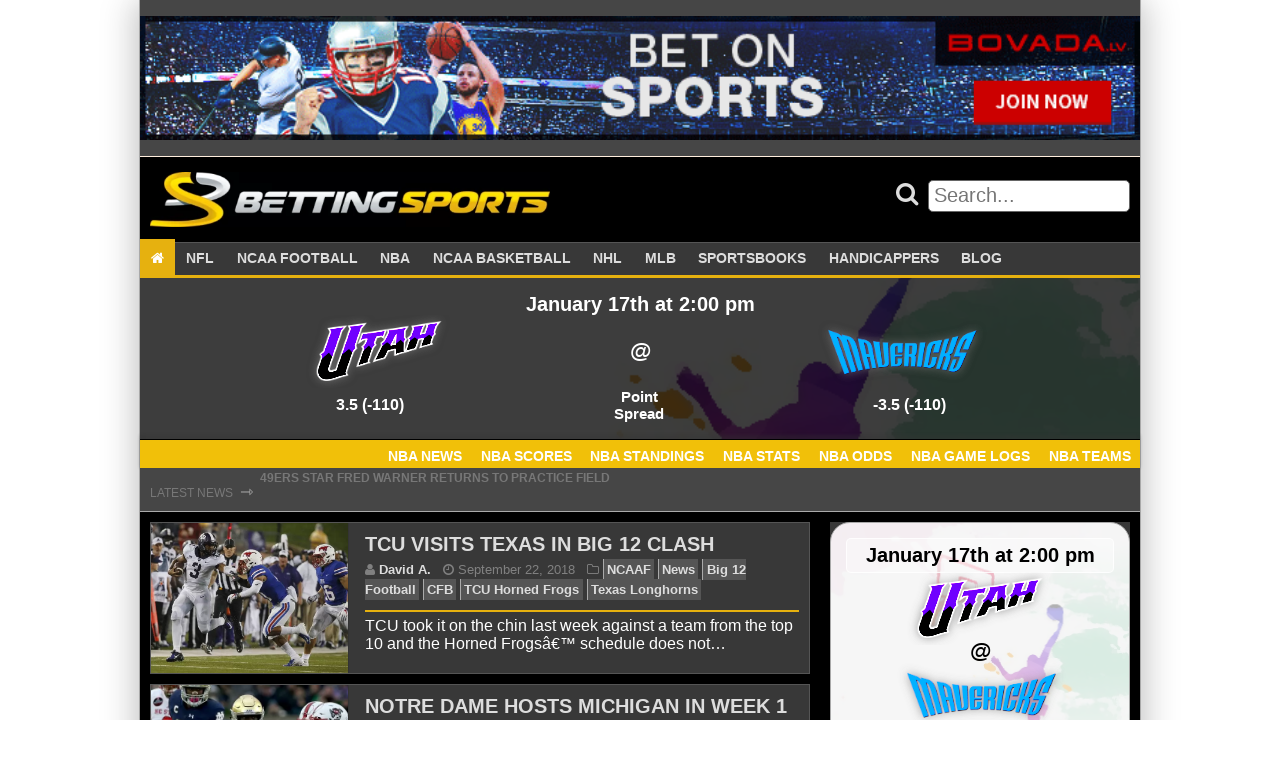

--- FILE ---
content_type: text/html; charset=UTF-8
request_url: https://bettingsports.com/tag/cfb
body_size: 11931
content:
<!doctype html><html lang="en-US" class="no-js"><head> <!--[if IE]> <script src="https://html5shiv.googlecode.com/svn/trunk/html5.js"></script> <![endif]--><meta charset="UTF-8"><meta name="viewport" content="initial-scale=1.0, maximum-scale=1.0, minimum-scale=1.0, user-scalable=no, width=device-width"><meta name='robots' content='index, follow, max-image-preview:large, max-snippet:-1, max-video-preview:-1' /><style>img:is([sizes="auto" i], [sizes^="auto," i]) { contain-intrinsic-size: 3000px 1500px }</style><title>CFB Archives - Betting Sports</title><link rel="canonical" href="https://bettingsports.com/tag/cfb" /><meta property="og:locale" content="en_US" /><meta property="og:type" content="article" /><meta property="og:title" content="CFB Archives - Betting Sports" /><meta property="og:url" content="https://bettingsports.com/tag/cfb" /><meta property="og:site_name" content="Betting Sports" /><meta name="twitter:card" content="summary_large_image" /> <script type="application/ld+json" class="yoast-schema-graph">{"@context":"https://schema.org","@graph":[{"@type":"CollectionPage","@id":"https://bettingsports.com/tag/cfb","url":"https://bettingsports.com/tag/cfb","name":"CFB Archives - Betting Sports","isPartOf":{"@id":"https://bettingsports.com/#website"},"primaryImageOfPage":{"@id":"https://bettingsports.com/tag/cfb#primaryimage"},"image":{"@id":"https://bettingsports.com/tag/cfb#primaryimage"},"thumbnailUrl":"https://bettingsports.com/wp-content/uploads/2018/09/betting-1-18.jpg","breadcrumb":{"@id":"https://bettingsports.com/tag/cfb#breadcrumb"},"inLanguage":"en-US"},{"@type":"ImageObject","inLanguage":"en-US","@id":"https://bettingsports.com/tag/cfb#primaryimage","url":"https://bettingsports.com/wp-content/uploads/2018/09/betting-1-18.jpg","contentUrl":"https://bettingsports.com/wp-content/uploads/2018/09/betting-1-18.jpg","width":750,"height":500},{"@type":"BreadcrumbList","@id":"https://bettingsports.com/tag/cfb#breadcrumb","itemListElement":[{"@type":"ListItem","position":1,"name":"Home","item":"https://bettingsports.com/"},{"@type":"ListItem","position":2,"name":"CFB"}]},{"@type":"WebSite","@id":"https://bettingsports.com/#website","url":"https://bettingsports.com/","name":"Betting Sports","description":"Sports Betting Blog with Odds Comparison","publisher":{"@id":"https://bettingsports.com/#organization"},"potentialAction":[{"@type":"SearchAction","target":{"@type":"EntryPoint","urlTemplate":"https://bettingsports.com/?s={search_term_string}"},"query-input":{"@type":"PropertyValueSpecification","valueRequired":true,"valueName":"search_term_string"}}],"inLanguage":"en-US"},{"@type":"Organization","@id":"https://bettingsports.com/#organization","name":"Betting Sports","url":"https://bettingsports.com/","logo":{"@type":"ImageObject","inLanguage":"en-US","@id":"https://bettingsports.com/#/schema/logo/image/","url":"https://bettingsports.com/wp-content/uploads/2020/03/cropped-Betting-Sports-Logo-1.png","contentUrl":"https://bettingsports.com/wp-content/uploads/2020/03/cropped-Betting-Sports-Logo-1.png","width":576,"height":80,"caption":"Betting Sports"},"image":{"@id":"https://bettingsports.com/#/schema/logo/image/"}}]}</script> <link rel='dns-prefetch' href='//cdn.rawgit.com' /><link rel='dns-prefetch' href='//maxcdn.bootstrapcdn.com' /><link rel="alternate" type="application/rss+xml" title="Betting Sports &raquo; CFB Tag Feed" href="https://bettingsports.com/tag/cfb/feed" /><link rel='stylesheet' id='wp-block-library-css' href='https://bettingsports.com/wp-includes/css/dist/block-library/style.min.css?ver=81095a544ee0a4ede2676ea3c6a01870' type='text/css' media='all' /><style id='classic-theme-styles-inline-css' type='text/css'>/*! This file is auto-generated */
.wp-block-button__link{color:#fff;background-color:#32373c;border-radius:9999px;box-shadow:none;text-decoration:none;padding:calc(.667em + 2px) calc(1.333em + 2px);font-size:1.125em}.wp-block-file__button{background:#32373c;color:#fff;text-decoration:none}</style><style id='global-styles-inline-css' type='text/css'>:root{--wp--preset--aspect-ratio--square: 1;--wp--preset--aspect-ratio--4-3: 4/3;--wp--preset--aspect-ratio--3-4: 3/4;--wp--preset--aspect-ratio--3-2: 3/2;--wp--preset--aspect-ratio--2-3: 2/3;--wp--preset--aspect-ratio--16-9: 16/9;--wp--preset--aspect-ratio--9-16: 9/16;--wp--preset--color--black: #000000;--wp--preset--color--cyan-bluish-gray: #abb8c3;--wp--preset--color--white: #ffffff;--wp--preset--color--pale-pink: #f78da7;--wp--preset--color--vivid-red: #cf2e2e;--wp--preset--color--luminous-vivid-orange: #ff6900;--wp--preset--color--luminous-vivid-amber: #fcb900;--wp--preset--color--light-green-cyan: #7bdcb5;--wp--preset--color--vivid-green-cyan: #00d084;--wp--preset--color--pale-cyan-blue: #8ed1fc;--wp--preset--color--vivid-cyan-blue: #0693e3;--wp--preset--color--vivid-purple: #9b51e0;--wp--preset--gradient--vivid-cyan-blue-to-vivid-purple: linear-gradient(135deg,rgba(6,147,227,1) 0%,rgb(155,81,224) 100%);--wp--preset--gradient--light-green-cyan-to-vivid-green-cyan: linear-gradient(135deg,rgb(122,220,180) 0%,rgb(0,208,130) 100%);--wp--preset--gradient--luminous-vivid-amber-to-luminous-vivid-orange: linear-gradient(135deg,rgba(252,185,0,1) 0%,rgba(255,105,0,1) 100%);--wp--preset--gradient--luminous-vivid-orange-to-vivid-red: linear-gradient(135deg,rgba(255,105,0,1) 0%,rgb(207,46,46) 100%);--wp--preset--gradient--very-light-gray-to-cyan-bluish-gray: linear-gradient(135deg,rgb(238,238,238) 0%,rgb(169,184,195) 100%);--wp--preset--gradient--cool-to-warm-spectrum: linear-gradient(135deg,rgb(74,234,220) 0%,rgb(151,120,209) 20%,rgb(207,42,186) 40%,rgb(238,44,130) 60%,rgb(251,105,98) 80%,rgb(254,248,76) 100%);--wp--preset--gradient--blush-light-purple: linear-gradient(135deg,rgb(255,206,236) 0%,rgb(152,150,240) 100%);--wp--preset--gradient--blush-bordeaux: linear-gradient(135deg,rgb(254,205,165) 0%,rgb(254,45,45) 50%,rgb(107,0,62) 100%);--wp--preset--gradient--luminous-dusk: linear-gradient(135deg,rgb(255,203,112) 0%,rgb(199,81,192) 50%,rgb(65,88,208) 100%);--wp--preset--gradient--pale-ocean: linear-gradient(135deg,rgb(255,245,203) 0%,rgb(182,227,212) 50%,rgb(51,167,181) 100%);--wp--preset--gradient--electric-grass: linear-gradient(135deg,rgb(202,248,128) 0%,rgb(113,206,126) 100%);--wp--preset--gradient--midnight: linear-gradient(135deg,rgb(2,3,129) 0%,rgb(40,116,252) 100%);--wp--preset--font-size--small: 13px;--wp--preset--font-size--medium: 20px;--wp--preset--font-size--large: 36px;--wp--preset--font-size--x-large: 42px;--wp--preset--spacing--20: 0.44rem;--wp--preset--spacing--30: 0.67rem;--wp--preset--spacing--40: 1rem;--wp--preset--spacing--50: 1.5rem;--wp--preset--spacing--60: 2.25rem;--wp--preset--spacing--70: 3.38rem;--wp--preset--spacing--80: 5.06rem;--wp--preset--shadow--natural: 6px 6px 9px rgba(0, 0, 0, 0.2);--wp--preset--shadow--deep: 12px 12px 50px rgba(0, 0, 0, 0.4);--wp--preset--shadow--sharp: 6px 6px 0px rgba(0, 0, 0, 0.2);--wp--preset--shadow--outlined: 6px 6px 0px -3px rgba(255, 255, 255, 1), 6px 6px rgba(0, 0, 0, 1);--wp--preset--shadow--crisp: 6px 6px 0px rgba(0, 0, 0, 1);}:where(.is-layout-flex){gap: 0.5em;}:where(.is-layout-grid){gap: 0.5em;}body .is-layout-flex{display: flex;}.is-layout-flex{flex-wrap: wrap;align-items: center;}.is-layout-flex > :is(*, div){margin: 0;}body .is-layout-grid{display: grid;}.is-layout-grid > :is(*, div){margin: 0;}:where(.wp-block-columns.is-layout-flex){gap: 2em;}:where(.wp-block-columns.is-layout-grid){gap: 2em;}:where(.wp-block-post-template.is-layout-flex){gap: 1.25em;}:where(.wp-block-post-template.is-layout-grid){gap: 1.25em;}.has-black-color{color: var(--wp--preset--color--black) !important;}.has-cyan-bluish-gray-color{color: var(--wp--preset--color--cyan-bluish-gray) !important;}.has-white-color{color: var(--wp--preset--color--white) !important;}.has-pale-pink-color{color: var(--wp--preset--color--pale-pink) !important;}.has-vivid-red-color{color: var(--wp--preset--color--vivid-red) !important;}.has-luminous-vivid-orange-color{color: var(--wp--preset--color--luminous-vivid-orange) !important;}.has-luminous-vivid-amber-color{color: var(--wp--preset--color--luminous-vivid-amber) !important;}.has-light-green-cyan-color{color: var(--wp--preset--color--light-green-cyan) !important;}.has-vivid-green-cyan-color{color: var(--wp--preset--color--vivid-green-cyan) !important;}.has-pale-cyan-blue-color{color: var(--wp--preset--color--pale-cyan-blue) !important;}.has-vivid-cyan-blue-color{color: var(--wp--preset--color--vivid-cyan-blue) !important;}.has-vivid-purple-color{color: var(--wp--preset--color--vivid-purple) !important;}.has-black-background-color{background-color: var(--wp--preset--color--black) !important;}.has-cyan-bluish-gray-background-color{background-color: var(--wp--preset--color--cyan-bluish-gray) !important;}.has-white-background-color{background-color: var(--wp--preset--color--white) !important;}.has-pale-pink-background-color{background-color: var(--wp--preset--color--pale-pink) !important;}.has-vivid-red-background-color{background-color: var(--wp--preset--color--vivid-red) !important;}.has-luminous-vivid-orange-background-color{background-color: var(--wp--preset--color--luminous-vivid-orange) !important;}.has-luminous-vivid-amber-background-color{background-color: var(--wp--preset--color--luminous-vivid-amber) !important;}.has-light-green-cyan-background-color{background-color: var(--wp--preset--color--light-green-cyan) !important;}.has-vivid-green-cyan-background-color{background-color: var(--wp--preset--color--vivid-green-cyan) !important;}.has-pale-cyan-blue-background-color{background-color: var(--wp--preset--color--pale-cyan-blue) !important;}.has-vivid-cyan-blue-background-color{background-color: var(--wp--preset--color--vivid-cyan-blue) !important;}.has-vivid-purple-background-color{background-color: var(--wp--preset--color--vivid-purple) !important;}.has-black-border-color{border-color: var(--wp--preset--color--black) !important;}.has-cyan-bluish-gray-border-color{border-color: var(--wp--preset--color--cyan-bluish-gray) !important;}.has-white-border-color{border-color: var(--wp--preset--color--white) !important;}.has-pale-pink-border-color{border-color: var(--wp--preset--color--pale-pink) !important;}.has-vivid-red-border-color{border-color: var(--wp--preset--color--vivid-red) !important;}.has-luminous-vivid-orange-border-color{border-color: var(--wp--preset--color--luminous-vivid-orange) !important;}.has-luminous-vivid-amber-border-color{border-color: var(--wp--preset--color--luminous-vivid-amber) !important;}.has-light-green-cyan-border-color{border-color: var(--wp--preset--color--light-green-cyan) !important;}.has-vivid-green-cyan-border-color{border-color: var(--wp--preset--color--vivid-green-cyan) !important;}.has-pale-cyan-blue-border-color{border-color: var(--wp--preset--color--pale-cyan-blue) !important;}.has-vivid-cyan-blue-border-color{border-color: var(--wp--preset--color--vivid-cyan-blue) !important;}.has-vivid-purple-border-color{border-color: var(--wp--preset--color--vivid-purple) !important;}.has-vivid-cyan-blue-to-vivid-purple-gradient-background{background: var(--wp--preset--gradient--vivid-cyan-blue-to-vivid-purple) !important;}.has-light-green-cyan-to-vivid-green-cyan-gradient-background{background: var(--wp--preset--gradient--light-green-cyan-to-vivid-green-cyan) !important;}.has-luminous-vivid-amber-to-luminous-vivid-orange-gradient-background{background: var(--wp--preset--gradient--luminous-vivid-amber-to-luminous-vivid-orange) !important;}.has-luminous-vivid-orange-to-vivid-red-gradient-background{background: var(--wp--preset--gradient--luminous-vivid-orange-to-vivid-red) !important;}.has-very-light-gray-to-cyan-bluish-gray-gradient-background{background: var(--wp--preset--gradient--very-light-gray-to-cyan-bluish-gray) !important;}.has-cool-to-warm-spectrum-gradient-background{background: var(--wp--preset--gradient--cool-to-warm-spectrum) !important;}.has-blush-light-purple-gradient-background{background: var(--wp--preset--gradient--blush-light-purple) !important;}.has-blush-bordeaux-gradient-background{background: var(--wp--preset--gradient--blush-bordeaux) !important;}.has-luminous-dusk-gradient-background{background: var(--wp--preset--gradient--luminous-dusk) !important;}.has-pale-ocean-gradient-background{background: var(--wp--preset--gradient--pale-ocean) !important;}.has-electric-grass-gradient-background{background: var(--wp--preset--gradient--electric-grass) !important;}.has-midnight-gradient-background{background: var(--wp--preset--gradient--midnight) !important;}.has-small-font-size{font-size: var(--wp--preset--font-size--small) !important;}.has-medium-font-size{font-size: var(--wp--preset--font-size--medium) !important;}.has-large-font-size{font-size: var(--wp--preset--font-size--large) !important;}.has-x-large-font-size{font-size: var(--wp--preset--font-size--x-large) !important;}
:where(.wp-block-post-template.is-layout-flex){gap: 1.25em;}:where(.wp-block-post-template.is-layout-grid){gap: 1.25em;}
:where(.wp-block-columns.is-layout-flex){gap: 2em;}:where(.wp-block-columns.is-layout-grid){gap: 2em;}
:root :where(.wp-block-pullquote){font-size: 1.5em;line-height: 1.6;}</style><link rel='stylesheet' id='rbg-link-style-css' href='https://bettingsports.com/wp-content/plugins/rbg-affiliate-links/css/style.css?ver=81095a544ee0a4ede2676ea3c6a01870' type='text/css' media='all' /><link rel='stylesheet' id='rbg-betting-style-css' href='https://bettingsports.com/wp-content/plugins/rbg-betting/css/style.css?ver=81095a544ee0a4ede2676ea3c6a01870' type='text/css' media='all' /><link rel='stylesheet' id='rbg-bonus-style-css' href='https://bettingsports.com/wp-content/plugins/rbg-bonuses/css/style.css?ver=81095a544ee0a4ede2676ea3c6a01870' type='text/css' media='all' /><link rel='stylesheet' id='rbg-shortcodes-style-css' href='https://bettingsports.com/wp-content/plugins/rbg-post-shortcodes/css/style.css?ver=81095a544ee0a4ede2676ea3c6a01870' type='text/css' media='all' /><link rel='stylesheet' id='rbg-review-style-css' href='https://bettingsports.com/wp-content/plugins/rbg-reviews/css/style.css?ver=81095a544ee0a4ede2676ea3c6a01870' type='text/css' media='all' /><link rel='stylesheet' id='rbg-sport-style-css' href='https://bettingsports.com/wp-content/plugins/rbg-sport/css/style.css?ver=81095a544ee0a4ede2676ea3c6a01870' type='text/css' media='all' /><link rel='stylesheet' id='ssb-front-css-css' href='https://bettingsports.com/wp-content/plugins/simple-social-buttons/assets/css/front.css?ver=6.2.0' type='text/css' media='all' /><link rel='stylesheet' id='post_hit_counter-widget-css' href='https://bettingsports.com/wp-content/plugins/post-hit-counter/assets/css/widget.css?ver=1.3.2' type='text/css' media='all' /><link rel='stylesheet' id='simple-social-icons-font-css' href='https://bettingsports.com/wp-content/plugins/simple-social-icons/css/style.css?ver=3.0.2' type='text/css' media='all' /><link rel='stylesheet' id='aurora-heatmap-css' href='https://bettingsports.com/wp-content/plugins/aurora-heatmap/style.css?ver=1.7.1' type='text/css' media='all' /><link rel='stylesheet' id='fontawesome\load-fa-css' href='https://maxcdn.bootstrapcdn.com/font-awesome/4.6.3/css/font-awesome.min.css?ver=81095a544ee0a4ede2676ea3c6a01870' type='text/css' media='all' /><link rel='stylesheet' id='theme\css-css' href='https://bettingsports.com/wp-content/themes/bettingsports2/css/style.css?ver=81095a544ee0a4ede2676ea3c6a01870' type='text/css' media='all' /><style id='rocket-lazyload-inline-css' type='text/css'>.rll-youtube-player{position:relative;padding-bottom:56.23%;height:0;overflow:hidden;max-width:100%;}.rll-youtube-player:focus-within{outline: 2px solid currentColor;outline-offset: 5px;}.rll-youtube-player iframe{position:absolute;top:0;left:0;width:100%;height:100%;z-index:100;background:0 0}.rll-youtube-player img{bottom:0;display:block;left:0;margin:auto;max-width:100%;width:100%;position:absolute;right:0;top:0;border:none;height:auto;-webkit-transition:.4s all;-moz-transition:.4s all;transition:.4s all}.rll-youtube-player img:hover{-webkit-filter:brightness(75%)}.rll-youtube-player .play{height:100%;width:100%;left:0;top:0;position:absolute;background:url(https://bettingsports.com/wp-content/plugins/rocket-lazy-load/assets/img/youtube.png) no-repeat center;background-color: transparent !important;cursor:pointer;border:none;}</style> <script type="0880fdbbda6c868a09657ee1-text/javascript" src="https://bettingsports.com/wp-includes/js/jquery/jquery.min.js?ver=3.7.1" id="jquery-core-js"></script> <script type="0880fdbbda6c868a09657ee1-text/javascript" id="aurora-heatmap-js-extra">var aurora_heatmap = {"_mode":"reporter","ajax_url":"https:\/\/bettingsports.com\/wp-admin\/admin-ajax.php","action":"aurora_heatmap","reports":"click_pc,click_mobile","debug":"0","ajax_delay_time":"3000","ajax_interval":"10","ajax_bulk":null};</script> <link rel="https://api.w.org/" href="https://bettingsports.com/wp-json/" /><link rel="alternate" title="JSON" type="application/json" href="https://bettingsports.com/wp-json/wp/v2/tags/11405" /><link rel="EditURI" type="application/rsd+xml" title="RSD" href="https://bettingsports.com/xmlrpc.php?rsd" /><style media="screen">.simplesocialbuttons.simplesocialbuttons_inline .ssb-fb-like, .simplesocialbuttons.simplesocialbuttons_inline amp-facebook-like {
	  margin: ;
	}
		 /*inline margin*/
	
	
	
	
	
		.simplesocialbuttons.simplesocialbuttons_inline.simplesocial-round-icon button{
	  margin: ;
	}

	
			 /*margin-digbar*/</style><meta property="og:title" content="TCU Visits Texas in Big 12 Clash - Betting Sports" /><meta property="og:type" content="website" /><meta property="og:description" content="TCU took it on the chin last week against a team from the top 10 and the Horned Frogs&acirc;&euro;&trade; schedule does not get any easier this week. No. 17 ranked TCU will open its Big 12 schedule with a visit to the Texas Longhorns. TCU easily defeated Southern followed by SMU outscoring the two 97-19 the first two weeks of&hellip;" /><meta property="og:url" content="https://bettingsports.com/news/tcu-visits-texas-in-big-12-clash" /><meta property="og:site_name" content="Betting Sports" /><meta property="og:image" content="https://bettingsports.com/wp-content/uploads/2018/09/betting-1-18.jpg" /><meta name="twitter:card" content="summary_large_image" /><meta name="twitter:description" content="TCU took it on the chin last week against a team from the top 10 and the Horned Frogs&acirc;&euro;&trade; schedule does not get any easier this week. No. 17 ranked TCU will open its Big 12 schedule with a visit to the Texas Longhorns. TCU easily defeated Southern followed by SMU outscoring the two 97-19 the first two weeks of&hellip;" /><meta name="twitter:title" content="TCU Visits Texas in Big 12 Clash - Betting Sports" /><meta property="twitter:image" content="https://bettingsports.com/wp-content/uploads/2018/09/betting-1-18.jpg" /><link rel="icon" href="https://bettingsports.com/wp-content/uploads/2020/03/cropped-bettingsports-icon-400x400-1-150x150.png" sizes="32x32" /><link rel="icon" href="https://bettingsports.com/wp-content/uploads/2020/03/cropped-bettingsports-icon-400x400-1-300x300.png" sizes="192x192" /><link rel="apple-touch-icon" href="https://bettingsports.com/wp-content/uploads/2020/03/cropped-bettingsports-icon-400x400-1-300x300.png" /><meta name="msapplication-TileImage" content="https://bettingsports.com/wp-content/uploads/2020/03/cropped-bettingsports-icon-400x400-1-300x300.png" /> <noscript><style id="rocket-lazyload-nojs-css">.rll-youtube-player, [data-lazy-src]{display:none !important;}</style></noscript></head><body data-rsssl=1 class="archive tag tag-cfb tag-11405 wp-custom-logo wp-theme-bettingsports2"><div class="shadow-box"><div class="row box header banner-bar"><div class="widget-area box header x-widgets container"><ul class="above-header-widgets"><li id="block-2" class="widget widget_block"><p><a class="rbg-link rbg-link-fullwidth " rel="nofollow" target="_blank" href="https://bettingsports.com/links/sportsbooks/bovada"><img decoding="async" loading="lazy" data-no-lazy="1" alt="Bovada" style="width: 100%;" src="https://bettingsports.com/wp-content/uploads/2022/04/bovada-sportsbook.gif" /></a></p></li></ul></div></div><header id="site-header"><div class="row header-top mobile-primary-nav hide-on-largest hide-on-large hide-on-medium hide-on-small"><div class="mobile-header container box black"> <a class="logo" href="https://bettingsports.com"> <img alt="Website Logo" src="data:image/svg+xml,%3Csvg%20xmlns='http://www.w3.org/2000/svg'%20viewBox='0%200%200%200'%3E%3C/svg%3E" data-lazy-src="https://bettingsports.com/wp-content/uploads/2020/03/cropped-Betting-Sports-Logo-1.png"><noscript><img loading="lazy" alt="Website Logo" src="https://bettingsports.com/wp-content/uploads/2020/03/cropped-Betting-Sports-Logo-1.png"></noscript> </a> <a href="#main-menu"
 role="button"
 id="main-menu-toggle"
 class="menu-toggle"
 aria-expanded="false"
 aria-controls="main-menu"
 aria-label="Open main menu"> <span class="sr-only">Open main menu</span> <span class="fa fa-bars" aria-hidden="true"></span> </a> <a href="#main-menu-toggle"
 role="button"
 id="main-menu-close"
 class="menu-close"
 aria-expanded="false"
 aria-controls="main-menu"
 aria-label="Close main menu"> <span class="sr-only">Close main menu</span> <span class="fa fa-close" aria-hidden="true"></span> </a><nav id="main-menu" role="navigation" class="main-menu" aria-expanded="false" aria-label="Main menu"><div class="main-menu-inner font-ubuntu"><div class="widget-area"><ul class="mobile-nav-widgets"><li id="search-2" class="widget widget_search"><form method="get" class="search-form" action="https://bettingsports.com/" role="search"><div class="search"> <button class="search-form-submit" type="submit" value=""> <i class="fa fa-search"></i> </button> <input class="search-form-textbox" type="text" value="" name="s" id="search-form-696b8c8fdf928" placeholder="Search..." /></div></form></li></div><div class="menu-primary-nav-container"><ul id="menu-primary-nav" class="menu"><li id="menu-item-150191" class="menu-item menu-item-type-post_type menu-item-object-page menu-item-home menu-item-150191"><a href="https://bettingsports.com/"><i class="fa fa-home"></i></a></li><li id="menu-item-150190" class="menu-item menu-item-type-post_type menu-item-object-page menu-item-has-children menu-item-150190"><a href="https://bettingsports.com/nfl">NFL</a><ul class="sub-menu"><li id="menu-item-166300" class="menu-item menu-item-type-taxonomy menu-item-object-category menu-item-166300"><a href="https://bettingsports.com/category/news/nfl">NFL News</a></li><li id="menu-item-150131" class="menu-item menu-item-type-post_type menu-item-object-page menu-item-150131"><a href="https://bettingsports.com/nfl-betting/scores">NFL Scores</a></li><li id="menu-item-150132" class="menu-item menu-item-type-post_type menu-item-object-page menu-item-150132"><a href="https://bettingsports.com/nfl-betting/standings">NFL Standings</a></li><li id="menu-item-150133" class="menu-item menu-item-type-post_type menu-item-object-page menu-item-150133"><a href="https://bettingsports.com/nfl-betting/stats">NFL Stats</a></li><li id="menu-item-150134" class="menu-item menu-item-type-post_type menu-item-object-page menu-item-150134"><a href="https://bettingsports.com/nfl-betting/odds">NFL Odds</a></li><li id="menu-item-150135" class="menu-item menu-item-type-post_type menu-item-object-page menu-item-150135"><a href="https://bettingsports.com/nfl-betting/game-logs">NFL Game Logs</a></li><li id="menu-item-166311" class="menu-item menu-item-type-post_type menu-item-object-page menu-item-166311"><a href="https://bettingsports.com/nfl-betting/teams">NFL Teams</a></li></ul></li><li id="menu-item-150195" class="menu-item menu-item-type-post_type menu-item-object-page menu-item-has-children menu-item-150195"><a href="https://bettingsports.com/ncaa-football">NCAA FOOTBALL</a><ul class="sub-menu"><li id="menu-item-166303" class="menu-item menu-item-type-taxonomy menu-item-object-category menu-item-166303"><a href="https://bettingsports.com/category/news/ncaa-football">NCAAF News</a></li><li id="menu-item-150138" class="menu-item menu-item-type-post_type menu-item-object-page menu-item-150138"><a href="https://bettingsports.com/ncaa-football-betting/scores">NCAAF Scores</a></li><li id="menu-item-150139" class="menu-item menu-item-type-post_type menu-item-object-page menu-item-150139"><a href="https://bettingsports.com/ncaa-football-betting/standings">NCAAF Standings</a></li><li id="menu-item-150140" class="menu-item menu-item-type-post_type menu-item-object-page menu-item-150140"><a href="https://bettingsports.com/ncaa-football-betting/stats">NCAAF Stats</a></li><li id="menu-item-150141" class="menu-item menu-item-type-post_type menu-item-object-page menu-item-150141"><a href="https://bettingsports.com/ncaa-football-betting/odds">NCAAF Odds</a></li><li id="menu-item-150142" class="menu-item menu-item-type-post_type menu-item-object-page menu-item-150142"><a href="https://bettingsports.com/ncaa-football-betting/game-logs">NCAAF Game Logs</a></li><li id="menu-item-166310" class="menu-item menu-item-type-post_type menu-item-object-page menu-item-166310"><a href="https://bettingsports.com/ncaa-football-betting/teams">NCAAF Teams</a></li></ul></li><li id="menu-item-150144" class="menu-item menu-item-type-post_type menu-item-object-page menu-item-has-children menu-item-150144"><a href="https://bettingsports.com/nba">NBA</a><ul class="sub-menu"><li id="menu-item-166301" class="menu-item menu-item-type-taxonomy menu-item-object-category menu-item-166301"><a href="https://bettingsports.com/category/news/nba">NBA News</a></li><li id="menu-item-150145" class="menu-item menu-item-type-post_type menu-item-object-page menu-item-150145"><a href="https://bettingsports.com/nba/nbascores">NBA Scores</a></li><li id="menu-item-150146" class="menu-item menu-item-type-post_type menu-item-object-page menu-item-150146"><a href="https://bettingsports.com/nba/standings">NBA Standings</a></li><li id="menu-item-150147" class="menu-item menu-item-type-post_type menu-item-object-page menu-item-150147"><a href="https://bettingsports.com/nba/stats">NBA Stats</a></li><li id="menu-item-150148" class="menu-item menu-item-type-post_type menu-item-object-page menu-item-150148"><a href="https://bettingsports.com/nba/odds">NBA Odds</a></li><li id="menu-item-150149" class="menu-item menu-item-type-post_type menu-item-object-page menu-item-150149"><a href="https://bettingsports.com/nba/game-logs">NBA Game Logs</a></li><li id="menu-item-166309" class="menu-item menu-item-type-post_type menu-item-object-page menu-item-166309"><a href="https://bettingsports.com/nba/teams">NBA Teams</a></li></ul></li><li id="menu-item-150151" class="menu-item menu-item-type-post_type menu-item-object-page menu-item-has-children menu-item-150151"><a href="https://bettingsports.com/ncaa-basketball">NCAA BASKETBALL</a><ul class="sub-menu"><li id="menu-item-166304" class="menu-item menu-item-type-taxonomy menu-item-object-category menu-item-166304"><a href="https://bettingsports.com/category/news/ncaa-basketball">NCAAB News</a></li><li id="menu-item-150152" class="menu-item menu-item-type-post_type menu-item-object-page menu-item-150152"><a href="https://bettingsports.com/ncaa-basketball/scores">NCAAB Scores</a></li><li id="menu-item-150153" class="menu-item menu-item-type-post_type menu-item-object-page menu-item-150153"><a href="https://bettingsports.com/ncaa-basketball/standings">NCAAB Standings</a></li><li id="menu-item-150154" class="menu-item menu-item-type-post_type menu-item-object-page menu-item-150154"><a href="https://bettingsports.com/ncaa-basketball/stats">NCAAB Stats</a></li><li id="menu-item-150155" class="menu-item menu-item-type-post_type menu-item-object-page menu-item-150155"><a href="https://bettingsports.com/ncaa-basketball/odds">NCAAB Odds</a></li><li id="menu-item-150156" class="menu-item menu-item-type-post_type menu-item-object-page menu-item-150156"><a href="https://bettingsports.com/ncaa-basketball/game-logs">NCAAB Game Logs</a></li><li id="menu-item-166308" class="menu-item menu-item-type-post_type menu-item-object-page menu-item-166308"><a href="https://bettingsports.com/ncaa-basketball/teams">NCAAB Teams</a></li></ul></li><li id="menu-item-150158" class="menu-item menu-item-type-post_type menu-item-object-page menu-item-has-children menu-item-150158"><a href="https://bettingsports.com/nhl">NHL</a><ul class="sub-menu"><li id="menu-item-166305" class="menu-item menu-item-type-taxonomy menu-item-object-category menu-item-166305"><a href="https://bettingsports.com/category/news/nhl">NHL News</a></li><li id="menu-item-150159" class="menu-item menu-item-type-post_type menu-item-object-page menu-item-150159"><a href="https://bettingsports.com/nhl/scores">NHL Scores</a></li><li id="menu-item-150160" class="menu-item menu-item-type-post_type menu-item-object-page menu-item-150160"><a href="https://bettingsports.com/nhl/standings">NHL Standings</a></li><li id="menu-item-150161" class="menu-item menu-item-type-post_type menu-item-object-page menu-item-150161"><a href="https://bettingsports.com/nhl/stats">NHL Stats</a></li><li id="menu-item-150162" class="menu-item menu-item-type-post_type menu-item-object-page menu-item-150162"><a href="https://bettingsports.com/nhl/odds">NHL Odds</a></li><li id="menu-item-150163" class="menu-item menu-item-type-post_type menu-item-object-page menu-item-150163"><a href="https://bettingsports.com/nhl/game-logs">NHL Game Logs</a></li><li id="menu-item-166307" class="menu-item menu-item-type-post_type menu-item-object-page menu-item-166307"><a href="https://bettingsports.com/nhl/teams">NHL Teams</a></li></ul></li><li id="menu-item-150215" class="menu-item menu-item-type-post_type menu-item-object-page menu-item-has-children menu-item-150215"><a href="https://bettingsports.com/mlb">MLB</a><ul class="sub-menu"><li id="menu-item-166302" class="menu-item menu-item-type-taxonomy menu-item-object-category menu-item-166302"><a href="https://bettingsports.com/category/news/mlb">MLB News</a></li><li id="menu-item-150166" class="menu-item menu-item-type-post_type menu-item-object-page menu-item-150166"><a href="https://bettingsports.com/mlb-betting/scores">MLB Scores</a></li><li id="menu-item-150167" class="menu-item menu-item-type-post_type menu-item-object-page menu-item-150167"><a href="https://bettingsports.com/mlb-betting/standings">MLB Standings</a></li><li id="menu-item-150168" class="menu-item menu-item-type-post_type menu-item-object-page menu-item-150168"><a href="https://bettingsports.com/mlb-betting/stats">MLB Stats</a></li><li id="menu-item-183562" class="menu-item menu-item-type-post_type menu-item-object-page menu-item-183562"><a href="https://bettingsports.com/mlb-betting/odds">MLB Odds</a></li><li id="menu-item-183563" class="menu-item menu-item-type-post_type menu-item-object-page menu-item-183563"><a href="https://bettingsports.com/mlb-betting/game-logs">MLB Game Logs</a></li><li id="menu-item-166306" class="menu-item menu-item-type-post_type menu-item-object-page menu-item-166306"><a href="https://bettingsports.com/mlb-betting/teams">MLB Teams</a></li></ul></li><li id="menu-item-150175" class="menu-item menu-item-type-post_type menu-item-object-page menu-item-150175"><a href="https://bettingsports.com/reviews">Sportsbooks</a></li><li id="menu-item-150172" class="menu-item menu-item-type-post_type menu-item-object-page menu-item-150172"><a href="https://bettingsports.com/handicappers">Handicappers</a></li><li id="menu-item-181006" class="menu-item menu-item-type-taxonomy menu-item-object-category menu-item-181006"><a href="https://bettingsports.com/category/blog">Blog</a></li></ul></div></div></nav></div></div><div class="row header-top hide-on-smallest"><div class="container box black"> <a class="logo" href="https://bettingsports.com"> <img alt="Website Logo" src="data:image/svg+xml,%3Csvg%20xmlns='http://www.w3.org/2000/svg'%20viewBox='0%200%200%200'%3E%3C/svg%3E" data-lazy-src="https://bettingsports.com/wp-content/uploads/2020/03/cropped-Betting-Sports-Logo-1.png"><noscript><img loading="lazy" alt="Website Logo" src="https://bettingsports.com/wp-content/uploads/2020/03/cropped-Betting-Sports-Logo-1.png"></noscript> </a><div class="header-widgets widget-area x-widgets"><ul class="primary-nav-widgets"><li id="search-2" class="widget widget_search"><form method="get" class="search-form" action="https://bettingsports.com/" role="search"><div class="search"> <button class="search-form-submit" type="submit" value=""> <i class="fa fa-search"></i> </button> <input class="search-form-textbox" type="text" value="" name="s" id="search-form-696b8c8fe23df" placeholder="Search..." /></div></form></li></ul></div></div></div><div class="row container box darkgrey primary-nav hide-on-smallest"><nav class="nav font-ubuntu menu-area"><div class="menu"><ul><li class="page_item active"><a href="https://bettingsports.com/"><i class="fa fa-home"></i></a></li><li class="page_item "><a href="https://bettingsports.com/nfl">NFL</a></li><li class="page_item "><a href="https://bettingsports.com/ncaa-football">NCAA FOOTBALL</a></li><li class="page_item "><a href="https://bettingsports.com/nba">NBA</a></li><li class="page_item "><a href="https://bettingsports.com/ncaa-basketball">NCAA BASKETBALL</a></li><li class="page_item "><a href="https://bettingsports.com/nhl">NHL</a></li><li class="page_item "><a href="https://bettingsports.com/mlb">MLB</a></li><li class="page_item "><a href="https://bettingsports.com/reviews">Sportsbooks</a></li><li class="page_item "><a href="https://bettingsports.com/handicappers">Handicappers</a></li><li class="page_item "><a href="https://bettingsports.com/category/blog">Blog</a></li></ul></div></nav></div><div class="focus-widgets row box in darkgrey bg-mask"><div class="container"><div id="header-sidebar" class="masonry-sidebar widget-area full-width bettingsports.com/"><ul><li id="text-23" class="widget widget_text"><div class="textwidget"><div data-bg="https://bettingsports.com/wp-content/plugins/rbg-betting/img/basketball.png" style="" class="featured-betting-odds rocket-lazyload"><a href="https://bettingsports.com/links/sportsbooks/bovada" target="_blank" rel="nofollow" title="Featured Matchup"><p class="event-date">January 17th at 2:00 pm</p><table class="competitors"><tr><td class="fluid dynamic-row competitor"><div class="sport-team-logo-container "><img decoding="async" class="sport-team-badge shadowed" src="data:image/svg+xml,%3Csvg%20xmlns='http://www.w3.org/2000/svg'%20viewBox='0%200%200%200'%3E%3C/svg%3E" alt="Utah Jazz" data-lazy-src="https://app.bettingsports.com/images/media/team/logo/gdma6i1751703386.png" /><noscript><img decoding="async" loading="lazy" class="sport-team-badge shadowed" src="https://app.bettingsports.com/images/media/team/logo/gdma6i1751703386.png" alt="Utah Jazz" /></noscript></div><svg height="0" width="0" xmlns="http://www.w3.org/2000/svg"> <filter id="drop-shadow"> <feGaussianBlur in="SourceAlpha" stdDeviation="5"/> <feOffset dx="0" dy="0" result="offsetblur"/> <feFlood flood-color="rgba(125,125,125,0.75)"/> <feComposite in2="offsetblur" operator="in"/> <feMerge> <feMergeNode/> <feMergeNode in="SourceGraphic"/> </feMerge> </filter> </svg></td><td class="fixed dynamic-row versus">@</td><td class="fluid dynamic-row competitor home"><div class="sport-team-logo-container "><img decoding="async" class="sport-team-badge shadowed" src="data:image/svg+xml,%3Csvg%20xmlns='http://www.w3.org/2000/svg'%20viewBox='0%200%200%200'%3E%3C/svg%3E" alt="Dallas Mavericks" data-lazy-src="https://app.bettingsports.com/images/media/team/logo/ckv6pg1600554403.png" /><noscript><img decoding="async" loading="lazy" class="sport-team-badge shadowed" src="https://app.bettingsports.com/images/media/team/logo/ckv6pg1600554403.png" alt="Dallas Mavericks" /></noscript></div></td></tr></table><table class="featured-odds"><tr><td class="fluid"><span class="odds">3.5 (-110)</span></td><td class="fixed odds-description">Point Spread</td><td class="fluid"><span class="odds">-3.5 (-110)</span></td></tr></table></a></div></div></li></ul></div></div></div><div id="content-anchor"></div><div class="container box yellow secondary-nav hide-on-smallest"><nav class="nav font-ubuntu menu-area"><div class="menu"><ul><li class="page_item "><a href="https://bettingsports.com/category/news/nba">NBA News</a></li><li class="page_item "><a href="https://bettingsports.com/nba/nbascores">NBA Scores</a></li><li class="page_item "><a href="https://bettingsports.com/nba/standings">NBA Standings</a></li><li class="page_item "><a href="https://bettingsports.com/nba/stats">NBA Stats</a></li><li class="page_item "><a href="https://bettingsports.com/nba/odds">NBA Odds</a></li><li class="page_item "><a href="https://bettingsports.com/nba/game-logs">NBA Game Logs</a></li><li class="page_item "><a href="https://bettingsports.com/nba/teams">NBA Teams</a></li></ul></div></nav></div></header><div class="row box header below-header-widgets"><div class="widget-area box header x-widgets container"><ul class="below-header-widgets"><li id="block-3" class="widget widget_block"><p><div class="latest-news "><div class="title">Latest News</div><div class="arrow">⇾</div><div class="text-ticker ticker-666726935"><ul><li><a href="https://bettingsports.com/news/nfl/49ers-star-fred-warner-returns-to-practice-field">49ers star Fred Warner returns to practice field</a></li><li><a href="https://bettingsports.com/news/nba/mavs-anthony-davis-wont-require-surgery">Mavs' Anthony Davis won't require surgery</a></li><li><a href="https://bettingsports.com/news/nfl/bears-hc-ben-johnson-not-sorry-for-rant-about-packers">Bears HC Ben Johnson not sorry for rant about Packers</a></li><li><a href="https://bettingsports.com/news/nfl/mike-tomlin-shockingly-steps-down-as-steelers-head-coach">Mike Tomlin shockingly steps down as Steelers head coach</a></li><li><a href="https://bettingsports.com/news/nba/rockets-kevin-durant-reacts-to-passing-wilt-chamberlain-on-all-time-scoring-list">Rockets' Kevin Durant reacts to passing Wilt Chamberlain on all-time scoring list</a></li></ul></div><script type="0880fdbbda6c868a09657ee1-text/javascript">jQuery(document).ready(function() {
    jQuery.simpleTicker(jQuery(".ticker-666726935"), {"effectType":"roll",
                                                          "speed":"2000",
                                                          "delay":"4110",
                                                          "easing":"swing" });
  });</script></div></p></li></ul></div></div><div class="row box black page-container container"><main class="margin"><div class="post-entries"><article id="post-155391" class="box darkgrey post-teaser post-155391 post type-post status-publish format-standard has-post-thumbnail hentry category-ncaa-football category-news tag-big-12-football tag-cfb tag-tcu-horned-frogs tag-texas-longhorns"><div class="post-thumbnail"> <a href="https://bettingsports.com/news/tcu-visits-texas-in-big-12-clash"> <img width="400" height="267" src="data:image/svg+xml,%3Csvg%20xmlns='http://www.w3.org/2000/svg'%20viewBox='0%200%20400%20267'%3E%3C/svg%3E" class="attachment-featured-thumbnail size-featured-thumbnail wp-post-image" alt="betting-1-1545" decoding="async" data-lazy-srcset="https://bettingsports.com/wp-content/uploads/2018/09/betting-1-18.jpg 750w, https://bettingsports.com/wp-content/uploads/2018/09/betting-1-18-300x200.jpg 300w" data-lazy-sizes="(max-width: 400px) 100vw, 400px" data-lazy-src="https://bettingsports.com/wp-content/uploads/2018/09/betting-1-18.jpg" /><noscript><img width="400" height="267" src="https://bettingsports.com/wp-content/uploads/2018/09/betting-1-18.jpg" class="attachment-featured-thumbnail size-featured-thumbnail wp-post-image" alt="betting-1-1545" decoding="async" srcset="https://bettingsports.com/wp-content/uploads/2018/09/betting-1-18.jpg 750w, https://bettingsports.com/wp-content/uploads/2018/09/betting-1-18-300x200.jpg 300w" sizes="(max-width: 400px) 100vw, 400px" /></noscript> </a></div><div class="post-details"><div class="post-title"><h2><a href="https://bettingsports.com/news/tcu-visits-texas-in-big-12-clash">TCU Visits Texas in Big 12 Clash</a></h2></div><div class="post-meta"> <span class="posted-by"> <i class="fa fa-user"></i> <a href="https://bettingsports.com/author/david-a">David A.</a> </span> <span class="posted-on"> <i class="fa fa-clock-o"></i> <time class="entry-date published" datetime="2018-09-22T09:42:41+00:00">September 22, 2018</time> </span> <span class="post-categories"> <span class="category-list"> <i class="fa fa-folder-o"></i> <a href="https://bettingsports.com/category/news/ncaa-football" rel="category tag">NCAAF</a> <a href="https://bettingsports.com/category/news" rel="category tag">News</a> </span> <span class="tag-list"> <a href="https://bettingsports.com/tag/big-12-football" rel="tag">Big 12 Football</a> <a href="https://bettingsports.com/tag/cfb" rel="tag">CFB</a> <a href="https://bettingsports.com/tag/tcu-horned-frogs" rel="tag">TCU Horned Frogs</a> <a href="https://bettingsports.com/tag/texas-longhorns" rel="tag">Texas Longhorns</a> </span> </span></div><div class="post-content"> TCU took it on the chin last week against a team from the top 10 and the Horned Frogs&acirc;&euro;&trade; schedule does not&hellip;</div></div></article><article id="post-154849" class="box darkgrey post-teaser post-154849 post type-post status-publish format-standard has-post-thumbnail hentry category-ncaa-football category-news tag-cfb tag-college-football-regular-season tag-michigan-wolverines tag-notre-dame-fighting-irish"><div class="post-thumbnail"> <a href="https://bettingsports.com/news/notre-dame-hosts-michigan-in-week-1-battle-of-heavyweights"> <img width="400" height="267" src="data:image/svg+xml,%3Csvg%20xmlns='http://www.w3.org/2000/svg'%20viewBox='0%200%20400%20267'%3E%3C/svg%3E" class="attachment-featured-thumbnail size-featured-thumbnail wp-post-image" alt="betting-1-1527" decoding="async" data-lazy-srcset="https://bettingsports.com/wp-content/uploads/2018/09/betting-1.jpg 750w, https://bettingsports.com/wp-content/uploads/2018/09/betting-1-300x200.jpg 300w" data-lazy-sizes="auto, (max-width: 400px) 100vw, 400px" data-lazy-src="https://bettingsports.com/wp-content/uploads/2018/09/betting-1.jpg" /><noscript><img width="400" height="267" src="https://bettingsports.com/wp-content/uploads/2018/09/betting-1.jpg" class="attachment-featured-thumbnail size-featured-thumbnail wp-post-image" alt="betting-1-1527" decoding="async" loading="lazy" srcset="https://bettingsports.com/wp-content/uploads/2018/09/betting-1.jpg 750w, https://bettingsports.com/wp-content/uploads/2018/09/betting-1-300x200.jpg 300w" sizes="auto, (max-width: 400px) 100vw, 400px" /></noscript> </a></div><div class="post-details"><div class="post-title"><h2><a href="https://bettingsports.com/news/notre-dame-hosts-michigan-in-week-1-battle-of-heavyweights">Notre Dame Hosts Michigan in Week 1 Battle of Heavyweights</a></h2></div><div class="post-meta"> <span class="posted-by"> <i class="fa fa-user"></i> <a href="https://bettingsports.com/author/david-a">David A.</a> </span> <span class="posted-on"> <i class="fa fa-clock-o"></i> <time class="entry-date published" datetime="2018-09-01T09:36:53+00:00">September 1, 2018</time> </span> <span class="post-categories"> <span class="category-list"> <i class="fa fa-folder-o"></i> <a href="https://bettingsports.com/category/news/ncaa-football" rel="category tag">NCAAF</a> <a href="https://bettingsports.com/category/news" rel="category tag">News</a> </span> <span class="tag-list"> <a href="https://bettingsports.com/tag/cfb" rel="tag">CFB</a> <a href="https://bettingsports.com/tag/college-football-regular-season" rel="tag">College Football Regular Season</a> <a href="https://bettingsports.com/tag/michigan-wolverines" rel="tag">Michigan Wolverines</a> <a href="https://bettingsports.com/tag/notre-dame-fighting-irish" rel="tag">Notre Dame Fighting Irish</a> </span> </span></div><div class="post-content"> On Saturday, a full lineup of college football games include the No. 14 ranked Michigan Wolverines visiting &Acirc;&nbsp;the No. 11 ranked Notre&hellip;</div></div></article><article id="post-140830" class="box darkgrey post-teaser post-140830 post type-post status-publish format-standard has-post-thumbnail hentry category-news category-nfl tag-australia tag-cal-golden-bears tag-cfb tag-hawaii-rainbow-warriors tag-nfl tag-sydney"><div class="post-thumbnail"> <a href="https://bettingsports.com/news/college-football-turnout-proves-australia-ready-nfl"> <img width="400" height="225" src="data:image/svg+xml,%3Csvg%20xmlns='http://www.w3.org/2000/svg'%20viewBox='0%200%20400%20225'%3E%3C/svg%3E" class="attachment-featured-thumbnail size-featured-thumbnail wp-post-image" alt="Sydney, NFL" decoding="async" data-lazy-srcset="https://bettingsports.com/wp-content/uploads/2016/08/711a55ac5706c6467839d47a0d987914.jpg 640w, https://bettingsports.com/wp-content/uploads/2016/08/711a55ac5706c6467839d47a0d987914-300x169.jpg 300w" data-lazy-sizes="auto, (max-width: 400px) 100vw, 400px" data-lazy-src="https://bettingsports.com/wp-content/uploads/2016/08/711a55ac5706c6467839d47a0d987914.jpg" /><noscript><img width="400" height="225" src="https://bettingsports.com/wp-content/uploads/2016/08/711a55ac5706c6467839d47a0d987914.jpg" class="attachment-featured-thumbnail size-featured-thumbnail wp-post-image" alt="Sydney, NFL" decoding="async" loading="lazy" srcset="https://bettingsports.com/wp-content/uploads/2016/08/711a55ac5706c6467839d47a0d987914.jpg 640w, https://bettingsports.com/wp-content/uploads/2016/08/711a55ac5706c6467839d47a0d987914-300x169.jpg 300w" sizes="auto, (max-width: 400px) 100vw, 400px" /></noscript> </a></div><div class="post-details"><div class="post-title"><h2><a href="https://bettingsports.com/news/college-football-turnout-proves-australia-ready-nfl">College Football Turnout Proves Australia is Ready for NFL</a></h2></div><div class="post-meta"> <span class="posted-by"> <i class="fa fa-user"></i> <a href="https://bettingsports.com/author/jonathon-natsis">Jonathon Natsis</a> </span> <span class="posted-on"> <i class="fa fa-clock-o"></i> <time class="entry-date published" datetime="2016-08-28T08:41:36+00:00">August 28, 2016</time> </span> <span class="post-categories"> <span class="category-list"> <i class="fa fa-folder-o"></i> <a href="https://bettingsports.com/category/news" rel="category tag">News</a> <a href="https://bettingsports.com/category/news/nfl" rel="category tag">NFL</a> </span> <span class="tag-list"> <a href="https://bettingsports.com/tag/australia" rel="tag">Australia</a> <a href="https://bettingsports.com/tag/cal-golden-bears" rel="tag">Cal Golden Bears</a> <a href="https://bettingsports.com/tag/cfb" rel="tag">CFB</a> <a href="https://bettingsports.com/tag/hawaii-rainbow-warriors" rel="tag">Hawaii Rainbow Warriors</a> <a href="https://bettingsports.com/tag/nfl" rel="tag">NFL</a> <a href="https://bettingsports.com/tag/sydney" rel="tag">Sydney</a> </span> </span></div><div class="post-content"> On a sunny Saturday afternoon in Sydney, Australia, ANZ Stadium pulled a crowd of over 60,000 to ring in the start of&hellip;</div></div></article></div></main><aside class="margin"><div class="widget-area"><ul><li id="text-22" class="widget widget_text"><div class="textwidget"><div data-bg="https://bettingsports.com/wp-content/plugins/rbg-betting/img/basketball.png" style="" class="featured-betting-odds rocket-lazyload"><p class="event-date">January 17th at 2:00 pm</p><table class="competitors"><tr><td class="fluid dynamic-row competitor"><div class="sport-team-logo-container "><a href="https://bettingsports.com/sport/competitor/us/basketball/nba/utah-jazz/" title="Utah Jazz"><img decoding="async" class="sport-team-badge shadowed" src="data:image/svg+xml,%3Csvg%20xmlns='http://www.w3.org/2000/svg'%20viewBox='0%200%200%200'%3E%3C/svg%3E" alt="Utah Jazz" data-lazy-src="https://app.bettingsports.com/images/media/team/logo/gdma6i1751703386.png" /><noscript><img decoding="async" loading="lazy" class="sport-team-badge shadowed" src="https://app.bettingsports.com/images/media/team/logo/gdma6i1751703386.png" alt="Utah Jazz" /></noscript></a></div></td><td class="fixed dynamic-row versus">@</td><td class="fluid dynamic-row competitor home"><div class="sport-team-logo-container "><a href="https://bettingsports.com/sport/competitor/us/basketball/nba/dallas-mavericks/" title="Dallas Mavericks"><img decoding="async" class="sport-team-badge shadowed" src="data:image/svg+xml,%3Csvg%20xmlns='http://www.w3.org/2000/svg'%20viewBox='0%200%200%200'%3E%3C/svg%3E" alt="Dallas Mavericks" data-lazy-src="https://app.bettingsports.com/images/media/team/logo/ckv6pg1600554403.png" /><noscript><img decoding="async" loading="lazy" class="sport-team-badge shadowed" src="https://app.bettingsports.com/images/media/team/logo/ckv6pg1600554403.png" alt="Dallas Mavericks" /></noscript></a></div></td></tr></table><a href="https://bettingsports.com/links/sportsbooks/bovada" target="_blank" rel="nofollow"><table class="featured-odds"><tr><td class="fluid"><span class="odds">3.5 (-110)</span></td><td class="fixed odds-description">Point Spread</td><td class="fluid"><span class="odds">-3.5 (-110)</span></td></tr></table></a></div></div></li><li id="text-2" class="widget widget_text"><h2 class="widgettitle">Where to Bet</h2><div class="textwidget"><table class="bonus-block-mini-summary black"><tr class="even"><td class="image-mode"> <a target="_blank" rel="nofollow" href="https://bettingsports.com/links/sportsbooks/bovada"><img decoding="async" alt="" src="data:image/svg+xml,%3Csvg%20xmlns='http://www.w3.org/2000/svg'%20viewBox='0%200%200%200'%3E%3C/svg%3E" data-lazy-src="https://bettingsports.com/wp-content/uploads/2012/08/bobada.png"/><noscript><img decoding="async" loading="lazy" alt="" src="https://bettingsports.com/wp-content/uploads/2012/08/bobada.png"/></noscript></a></td><td class="left"> <a class="bonus-text" target="_blank" rel="nofollow" href="https://bettingsports.com/links/sportsbooks/bovada">Number one in customer satisfaction 3 years running.</a></td></tr><tr class="even"><td class="image-mode"> <a target="_blank" rel="nofollow" href="https://bettingsports.com/links/sportsbooks/wagerweb"><img decoding="async" alt="" src="data:image/svg+xml,%3Csvg%20xmlns='http://www.w3.org/2000/svg'%20viewBox='0%200%200%200'%3E%3C/svg%3E" data-lazy-src="https://bettingsports.com/wp-content/uploads/2012/08/wagerweb.png"/><noscript><img decoding="async" loading="lazy" alt="" src="https://bettingsports.com/wp-content/uploads/2012/08/wagerweb.png"/></noscript></a></td><td class="left"> <a class="bonus-text" target="_blank" rel="nofollow" href="https://bettingsports.com/links/sportsbooks/wagerweb">Between 30 and 50 percent opening deposit bonus</a></td></tr><tr class="odd"><td class="image-mode"> <a target="_blank" rel="nofollow" href="https://bettingsports.com/links/sportsbooks/intertops"><img decoding="async" alt="" src="data:image/svg+xml,%3Csvg%20xmlns='http://www.w3.org/2000/svg'%20viewBox='0%200%200%200'%3E%3C/svg%3E" data-lazy-src="https://bettingsports.com/wp-content/uploads/2012/08/intertops.png"/><noscript><img decoding="async" loading="lazy" alt="" src="https://bettingsports.com/wp-content/uploads/2012/08/intertops.png"/></noscript></a></td><td class="left"> <a class="bonus-text" target="_blank" rel="nofollow" href="https://bettingsports.com/links/sportsbooks/intertops">Wager on your favorite sports with top bonuses and a top reputation</a></td></tr></table></div></li><li id="text-3" class="widget widget_text"><div class="textwidget"><a class="rbg-link rbg-link-square " rel="nofollow" target="_blank" href="https://bettingsports.com/links/sportsbooks/bovada"><img decoding="async" loading="lazy" data-no-lazy="1" alt="Bovada" style="width: 100%;" src="https://bettingsports.com/wp-content/uploads/2018/02/bovada-ad1.gif" /></a></div></li><li id="simple-social-icons-2" class="widget simple-social-icons"><h2 class="widgettitle">Follow Us</h2><ul class="aligncenter"><li class="ssi-facebook"><a href="https://www.facebook.com/bettingsports/" target="_blank" rel="noopener noreferrer"><svg role="img" class="social-facebook" aria-labelledby="social-facebook-2"><title id="social-facebook-2">Facebook</title><use xlink:href="https://bettingsports.com/wp-content/plugins/simple-social-icons/symbol-defs.svg#social-facebook"></use></svg></a></li><li class="ssi-pinterest"><a href="https://www.pinterest.ie/bettingsports/" target="_blank" rel="noopener noreferrer"><svg role="img" class="social-pinterest" aria-labelledby="social-pinterest-2"><title id="social-pinterest-2">Pinterest</title><use xlink:href="https://bettingsports.com/wp-content/plugins/simple-social-icons/symbol-defs.svg#social-pinterest"></use></svg></a></li><li class="ssi-twitter"><a href="https://twitter.com/bettingsports_" target="_blank" rel="noopener noreferrer"><svg role="img" class="social-twitter" aria-labelledby="social-twitter-2"><title id="social-twitter-2">Twitter</title><use xlink:href="https://bettingsports.com/wp-content/plugins/simple-social-icons/symbol-defs.svg#social-twitter"></use></svg></a></li><li class="ssi-youtube"><a href="https://www.youtube.com/user/BettingSports" target="_blank" rel="noopener noreferrer"><svg role="img" class="social-youtube" aria-labelledby="social-youtube-2"><title id="social-youtube-2">YouTube</title><use xlink:href="https://bettingsports.com/wp-content/plugins/simple-social-icons/symbol-defs.svg#social-youtube"></use></svg></a></li></ul></li></ul></div></aside></div><section class="above-footer-widgets"><div class="row container"><div class="footer-widgets widget-area x-widgets"><ul class="widget-area"></div></div></section><div class="above-footer row container"></div><footer><div class="row container"><nav><div class="menu-footer-container"><ul id="menu-footer" class="menu"><li id="menu-item-752" class="menu-item menu-item-type-custom menu-item-object-custom menu-item-752"><a href="https://www.bettingsports.com/">Home</a></li><li id="menu-item-155778" class="menu-item menu-item-type-post_type menu-item-object-page menu-item-155778"><a href="https://bettingsports.com/sports-betting-guide">Sports Betting Guide</a></li><li id="menu-item-751" class="menu-item menu-item-type-post_type menu-item-object-page menu-item-751"><a href="https://bettingsports.com/about-us">About Betting Sports</a></li><li id="menu-item-748" class="menu-item menu-item-type-post_type menu-item-object-page menu-item-748"><a href="https://bettingsports.com/terms-and-conditions">Terms &#038; Conditions</a></li><li id="menu-item-749" class="menu-item menu-item-type-post_type menu-item-object-page menu-item-749"><a href="https://bettingsports.com/privacy-policy">Privacy Policy</a></li></ul></div></nav></div><div class="footer-widgets-wrapper row container"><div class="footer-widgets widget-area x-widgets black"><ul class="widget-area"></div></div></footer><div class="below-footer-widgets widget-area x-widgets container black"><ul class="widget-area"></div></div> <script type="speculationrules">{"prefetch":[{"source":"document","where":{"and":[{"href_matches":"\/*"},{"not":{"href_matches":["\/wp-*.php","\/wp-admin\/*","\/wp-content\/uploads\/*","\/wp-content\/*","\/wp-content\/plugins\/*","\/wp-content\/themes\/bettingsports2\/*","\/*\\?(.+)"]}},{"not":{"selector_matches":"a[rel~=\"nofollow\"]"}},{"not":{"selector_matches":".no-prefetch, .no-prefetch a"}}]},"eagerness":"conservative"}]}</script> <style type="text/css" media="screen">#simple-social-icons-2 ul li a, #simple-social-icons-2 ul li a:hover, #simple-social-icons-2 ul li a:focus { background-color: #e5b72b !important; border-radius: 3px; color: #ffffff !important; border: 0px #ffffff solid !important; font-size: 28px; padding: 14px; }  #simple-social-icons-2 ul li a:hover, #simple-social-icons-2 ul li a:focus { background-color: #e5ac00 !important; border-color: #ffffff !important; color: #ffffff !important; }  #simple-social-icons-2 ul li a:focus { outline: 1px dotted #e5ac00 !important; }</style> <script type="0880fdbbda6c868a09657ee1-text/javascript" id="disqus_count-js-extra">var countVars = {"disqusShortname":"bettingsports"};</script> <script type="0880fdbbda6c868a09657ee1-text/javascript" id="ssb-front-js-js-extra">var SSB = {"ajax_url":"https:\/\/bettingsports.com\/wp-admin\/admin-ajax.php","fb_share_nonce":"ab3e6cff91"};</script> <script type="0880fdbbda6c868a09657ee1-text/javascript" src="https://cdn.rawgit.com/desandro/masonry/master/dist/masonry.pkgd.min.js" id="jquery\masonry-js"></script> <script type="0880fdbbda6c868a09657ee1-text/javascript">window.lazyLoadOptions = [{
                elements_selector: "img[data-lazy-src],.rocket-lazyload,iframe[data-lazy-src]",
                data_src: "lazy-src",
                data_srcset: "lazy-srcset",
                data_sizes: "lazy-sizes",
                class_loading: "lazyloading",
                class_loaded: "lazyloaded",
                threshold: 300,
                callback_loaded: function(element) {
                    if ( element.tagName === "IFRAME" && element.dataset.rocketLazyload == "fitvidscompatible" ) {
                        if (element.classList.contains("lazyloaded") ) {
                            if (typeof window.jQuery != "undefined") {
                                if (jQuery.fn.fitVids) {
                                    jQuery(element).parent().fitVids();
                                }
                            }
                        }
                    }
                }},{
				elements_selector: ".rocket-lazyload",
				data_src: "lazy-src",
				data_srcset: "lazy-srcset",
				data_sizes: "lazy-sizes",
				class_loading: "lazyloading",
				class_loaded: "lazyloaded",
				threshold: 300,
			}];
        window.addEventListener('LazyLoad::Initialized', function (e) {
            var lazyLoadInstance = e.detail.instance;

            if (window.MutationObserver) {
                var observer = new MutationObserver(function(mutations) {
                    var image_count = 0;
                    var iframe_count = 0;
                    var rocketlazy_count = 0;

                    mutations.forEach(function(mutation) {
                        for (var i = 0; i < mutation.addedNodes.length; i++) {
                            if (typeof mutation.addedNodes[i].getElementsByTagName !== 'function') {
                                continue;
                            }

                            if (typeof mutation.addedNodes[i].getElementsByClassName !== 'function') {
                                continue;
                            }

                            images = mutation.addedNodes[i].getElementsByTagName('img');
                            is_image = mutation.addedNodes[i].tagName == "IMG";
                            iframes = mutation.addedNodes[i].getElementsByTagName('iframe');
                            is_iframe = mutation.addedNodes[i].tagName == "IFRAME";
                            rocket_lazy = mutation.addedNodes[i].getElementsByClassName('rocket-lazyload');

                            image_count += images.length;
			                iframe_count += iframes.length;
			                rocketlazy_count += rocket_lazy.length;

                            if(is_image){
                                image_count += 1;
                            }

                            if(is_iframe){
                                iframe_count += 1;
                            }
                        }
                    } );

                    if(image_count > 0 || iframe_count > 0 || rocketlazy_count > 0){
                        lazyLoadInstance.update();
                    }
                } );

                var b      = document.getElementsByTagName("body")[0];
                var config = { childList: true, subtree: true };

                observer.observe(b, config);
            }
        }, false);</script><script type="0880fdbbda6c868a09657ee1-text/javascript">function lazyLoadThumb(e,alt){var t='<img loading="lazy" src="https://i.ytimg.com/vi/ID/hqdefault.jpg" alt="" width="480" height="360">',a='<button class="play" aria-label="play Youtube video"></button>';t=t.replace('alt=""','alt="'+alt+'"');return t.replace("ID",e)+a}function lazyLoadYoutubeIframe(){var e=document.createElement("iframe"),t="ID?autoplay=1";t+=0===this.parentNode.dataset.query.length?'':'&'+this.parentNode.dataset.query;e.setAttribute("src",t.replace("ID",this.parentNode.dataset.src)),e.setAttribute("frameborder","0"),e.setAttribute("allowfullscreen","1"),e.setAttribute("allow", "accelerometer; autoplay; encrypted-media; gyroscope; picture-in-picture"),this.parentNode.parentNode.replaceChild(e,this.parentNode)}document.addEventListener("DOMContentLoaded",function(){var e,t,p,a=document.getElementsByClassName("rll-youtube-player");for(t=0;t<a.length;t++)e=document.createElement("div"),e.setAttribute("data-id",a[t].dataset.id),e.setAttribute("data-query", a[t].dataset.query),e.setAttribute("data-src", a[t].dataset.src),e.innerHTML=lazyLoadThumb(a[t].dataset.id,a[t].dataset.alt),a[t].appendChild(e),p=e.querySelector('.play'),p.onclick=lazyLoadYoutubeIframe});</script> <script defer src="https://bettingsports.com/wp-content/cache/autoptimize/js/autoptimize_67929832981345fd6dc8fcf3f53df6da.js" type="0880fdbbda6c868a09657ee1-text/javascript"></script><script src="/cdn-cgi/scripts/7d0fa10a/cloudflare-static/rocket-loader.min.js" data-cf-settings="0880fdbbda6c868a09657ee1-|49" defer></script><script defer src="https://static.cloudflareinsights.com/beacon.min.js/vcd15cbe7772f49c399c6a5babf22c1241717689176015" integrity="sha512-ZpsOmlRQV6y907TI0dKBHq9Md29nnaEIPlkf84rnaERnq6zvWvPUqr2ft8M1aS28oN72PdrCzSjY4U6VaAw1EQ==" data-cf-beacon='{"version":"2024.11.0","token":"25b21cc8a5b34304a25e93446151fa4f","r":1,"server_timing":{"name":{"cfCacheStatus":true,"cfEdge":true,"cfExtPri":true,"cfL4":true,"cfOrigin":true,"cfSpeedBrain":true},"location_startswith":null}}' crossorigin="anonymous"></script>
</body></html>
<!-- *´¨)
     ¸.•´¸.•*´¨) ¸.•*¨)
     (¸.•´ (¸.•` ¤ Comet Cache is Fully Functional ¤ ´¨) -->

<!-- Cache File Version Salt:       n/a -->

<!-- Cache File URL:                https://bettingsports.com/tag/cfb -->
<!-- Cache File Path:               /cache/comet-cache/cache/https/bettingsports-com/tag/cfb.html -->

<!-- Cache File Generated Via:      HTTP request -->
<!-- Cache File Generated On:       Jan 17th, 2026 @ 1:20 pm UTC -->
<!-- Cache File Generated In:       0.33545 seconds -->

<!-- Cache File Expires On:         Jan 24th, 2026 @ 1:20 pm UTC -->
<!-- Cache File Auto-Rebuild On:    Jan 24th, 2026 @ 1:20 pm UTC -->

<!-- Loaded via Cache On:    Jan 19th, 2026 @ 12:46 am UTC -->
<!-- Loaded via Cache In:    0.00292 seconds -->

--- FILE ---
content_type: text/css
request_url: https://bettingsports.com/wp-content/plugins/rbg-sport/css/style.css?ver=81095a544ee0a4ede2676ea3c6a01870
body_size: 497
content:
.display-inline {
	display: inline;
}

@media (max-width: 1023px) {
	.flex-1 {
	}
}

@media (min-width: 1024px) {
	.flex-1 {
		flex: 1;
	}
}

.competitors svg {
	position: absolute;
}

.flex-parent {
	display: flex;
	flex-wrap: wrap;
	align-items: center;
	width: 100%;
}


.flex-cell {
	margin: auto;
}

.flex-grow-1{flex-grow:1;}.flex-grow-2{flex-grow:2;}.flex-grow-3{flex-grow:3;}.flex-grow-4{flex-grow:4;}
.flex-grow-5{flex-grow:5;}.flex-grow-6{flex-grow:6;}.flex-grow-7{flex-grow:7;}.flex-grow-8{flex-grow:8;}
.flex-grow-9{flex-grow:9;}.flex-grow-10{flex-grow:10;}.flex-grow-11{flex-grow:11;}.flex-grow-12{flex-grow:12;}


.shadowed {
    -webkit-filter: drop-shadow(0px 0px 3px rgba(0,0,0,0.3));
    filter: url(#drop-shadow);
    -ms-filter: "progid:DXImageTransform.Microsoft.Dropshadow(OffX=1, OffY=1, Color='#444')";
    filter: "progid:DXImageTransform.Microsoft.Dropshadow(OffX=1, OffY=1, Color='#444')";
}

.sport-team-list-container {
	text-align: center;
}

.sport-team-list-container ul {
	list-style-type: none;
	margin: 0;
	padding: 0;
	overflow: hidden;
	display: inline-flex;
	flex-wrap: wrap;
}

.sport-team-list-container ul li {
	text-align: center;
	margin: 10px;
	margin-bottom: 20px;
	width: 210px;
	display: inline-grid;
	border: silver solid 1px;
}

.sport-team-list-container ul li img {
	padding: 2px;
	width: 100%;
}

@media screen and (max-width: 1000px) {
	.sport-team-list-container ul li {
		width: 180px;
		zoom: 0.9;
	}
}

@media screen and (max-width: 800px) {
	.sport-team-list-container ul li {
		width: 180px;
		zoom: 0.8;
	}
}

@media screen and (max-width: 500px) {
	.sport-team-list-container ul li {
		width: auto;
		zoom: 1;
	}
}


.sport-team-artwork-container {
	height: 400px;
    width: 100%;
    overflow: hidden;
}

.sport-team-artwork-container img {
	height: 100%;
    width: 100%;
    object-fit: cover;
}


/* Scoreboard */
.sport-scoreboard-container .competitor-row div {
    display: inline-block;
    vertical-align: middle;
}

.competitor-row {
	white-space: nowrap;
}

ul.scoreboard {
	list-style: none;
	margin: 0;
    padding: 0;
}

ul.scoreboard .flex-parent {
    background: #000;
    color: #fff;
    margin-bottom: 5px;
}

ul.scoreboard .badge {
	width: 10%;
    min-width: 20px;
	padding: 5px;
}

ul.scoreboard .badge img {
	width: 100%;
}

ul.scoreboard .competitor {
    width: 66%;
    padding: 7px 0;
    min-width: 80px;
	white-space: nowrap;
    overflow: hidden;
    text-overflow: ellipsis;
}

ul.scoreboard .competitor a {
    color: #fff;
}

ul.scoreboard .competitor1 {
    text-align: right;
}

ul.scoreboard .competitor2 {
    text-align: left;
}

ul.scoreboard .score {
    width: 20%;
    text-align: center;
	padding: 7px 0;
	background: #333;
	border: 1px #fff solid;
	border-top: none;
    border-bottom: none;
    min-width: 40px;
}